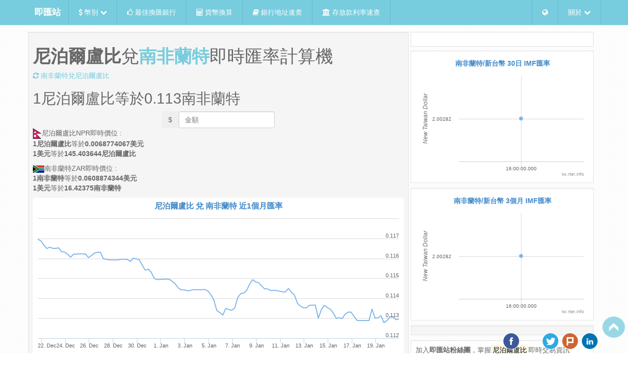

--- FILE ---
content_type: text/html; charset=utf-8
request_url: https://tw.rter.info/exchange/NPR-ZAR.html
body_size: 10461
content:
<!DOCTYPE html>
<html lang="zh-tw">

  <head>

<script async src="//pagead2.googlesyndication.com/pagead/js/adsbygoogle.js"></script>
<script>
     (adsbygoogle = window.adsbygoogle || []).push({
        google_ad_client: "ca-pub-1202195292614854",
        enable_page_level_ads: true
     });
</script>

<script type="application/ld+json">
{"@context":"http://schema.org/",
 "@type":"Product",
 "name":"尼泊爾盧比(NPR)兌南非蘭特(ZAR)即時匯率計算機",
 "image":"https://tw.rter.info/images/Money_GOLD1OZ.png",
 "description":"即時的尼泊爾盧比(NPR)兌南非幣/南非蘭特(ZAR)匯率計算機與相關的外匯新聞,走勢圖跟對照表.匯率查詢網站",
 "brand":{"@type":"Thing","name":"即匯站"},
 "offers":{"@type":"AggregateOffer",
 "availability": "http://schema.org/InStock",
 "priceCurrency":"ZAR",
 "lowPrice":"0.11295280880306"}}
</script>

  <title>尼泊爾盧比(NPR)兌南非蘭特(ZAR)即時匯率計算機 - 即匯站 RTER.info</title>
    <!-- start meta tags -->
    <meta charset="UTF-8">
    <meta name="description" content="即時的尼泊爾盧比(NPR)兌南非幣/南非蘭特(ZAR)匯率計算機與相關的外匯新聞,走勢圖跟對照表.匯率查詢網站">
    <meta name="subject" content="即時匯率">
    <meta name="copyright" content="Rter.info">
    <meta name="language" content="zh">
    <meta name="robots" content="index, follow">
    <meta name="abstract" content="結合相關貨幣匯率即時新聞的匯率查詢網站">
    <meta name="Classification" content="Bubiness">
    <meta name="url" content="https://tw.rter.info/exchange/NPR-ZAR.html">
    <meta name="identifier-URL" content="https://tw.rter.info/exchange/NPR-ZAR.html">
    <meta name="medium" content="news">
    <meta name="viewport" content="width=device-width, initial-scale=1, maximum-scale=1">
    <meta name="msvalidate.01" content="7336421B491A5166A82969E1E37886E0" />
    <meta http-equiv="content-type" content="text/html; charset=UTF-8" />
    <meta http-equiv="content-language" content="zh-tw" />
    <meta property="fb:app_id" content="1567541563464521" />
    <meta property="og:locale" content="zh_TW" />
    <meta property="og:title" content="尼泊爾盧比(NPR)兌南非幣/南非蘭特(ZAR)即時匯率計算機 - 即匯站 RTER.info">
        <meta property="og:image:type" content="image/jpg" />
    <meta property="og:type" content="article" />
    <meta property="og:url" content="https://tw.rter.info/exchange/NPR-ZAR.html" />
    <meta property="og:description" content="即時的尼泊爾盧比(NPR)兌南非幣/南非蘭特(ZAR)匯率計算機與相關的外匯新聞,走勢圖跟對照表.匯率查詢網站" />
    <meta property="og:site_name" content="即匯站 RTER.info" />
    <!-- end meta tags -->
    <script src="https://apis.google.com/js/platform.js" async defer>
    </script>
    <link rel="alternate" hreflang="zh-TW" href="https://tw.rter.info/exchange/NPR-ZAR.html" />
    <link rel="shortcut icon" href="/images/favicon.ico?v=2" />
<script async src="//pagead2.googlesyndication.com/pagead/js/adsbygoogle.js"></script>
<script>
 (adsbygoogle = window.adsbygoogle || []).push({
    google_ad_client: "ca-pub-5978871575775460",
           enable_page_level_ads: true
            });
</script>

    <!-- start css references -->
    <link rel="stylesheet" href="/css/bootstrap.min.css">
    <link rel="stylesheet" href="/css/font-awesome.min.css">
    <!-- HTML5 Shim and Respond.js IE8 support of HTML5 elements and media queries -->
    <!-- WARNING: Respond.js doesn't work if you view the page via file:// -->
    <!--[if lte IE 9]>
    <script src="https://oss.maxcdn.com/html5shiv/3.7.2/html5shiv.min.js"></script>
    <script src="https://oss.maxcdn.com/respond/1.4.2/respond.min.js"></script>
    <style type="text/css">
    img, img.img-responsive {
        width: auto;
        height: auto;
        max-width: none;
    }
    </style>
    <![endif]-->
    <style>
    html[data-useragent*='MSIE 10.0'] img, img.img-responsive {
        width: auto;
        height: auto;
        max-width: none;
    }
    </style>
    <link rel="stylesheet" href="/css/styles.css?v=7">
    <link rel="stylesheet" href="/css/jquery.dataTables.min.css">
    <link rel="stylesheet" href="/css/lightbox.css?20150603">
    <link rel="stylesheet" type="text/css" href="/css/bootstrap-select.min.css">
    <!-- end css references -->
  </head>

  <body>
    <!-- start /.navbar -->
    <div class="navbar navbar-static navbar-fixed-top" id="navbar-top">
      <div class="container">
        <div class="navbar-header">
          <a class="navbar-brand" href="https://tw.rter.info/" hreflang="zh_TW" style="color:#FFFFFF"><b>即匯站</b></a>
          <a class="navbar-toggle" data-toggle="collapse" data-target=".navbar-collapse"><span class="fa fa-bars"></span></a>
        </div>
        <div class="navbar-collapse collapse">
          <ul class="nav navbar-nav">
            <li class="dropdown">
              <a href="#" class="dropdown-toggle" data-toggle="dropdown"><i class="fa fa-dollar"></i></i> 幣別 <i class="fa fa-chevron-down"></i></a>
              <ul class="dropdown-menu">
                                   <li>
                     <a href="https://tw.rter.info/currency/USD/" hreflang="zh_TW"><img src="https://tw.rter.info/images/Flag_of_the_United_States.png" alt="美國" style="width:30px" title="United States" class="img-thumbnail"> USD 美國(美金) <i class="fa fa-usd"></i></a>
                   </li>
                                   <li>
                     <a href="https://tw.rter.info/currency/EUR/" hreflang="zh_TW"><img src="https://tw.rter.info/images/Flag_of_Europe.png" alt="歐元區" style="width:30px" title="Eurozone" class="img-thumbnail"> EUR 歐元區(歐元) <i class="fa fa-eur"></i></a>
                   </li>
                                   <li>
                     <a href="https://tw.rter.info/currency/JPY/" hreflang="zh_TW"><img src="https://tw.rter.info/images/Flag_of_Japan.png" alt="日本" style="width:30px" title="Japan" class="img-thumbnail"> JPY 日本(日幣) <i class="fa fa-jpy"></i></a>
                   </li>
                                   <li>
                     <a href="https://tw.rter.info/currency/HKD/" hreflang="zh_TW"><img src="https://tw.rter.info/images/Flag_of_Hong_Kong.png" alt="中國香港" style="width:30px" title="China Hong Kong" class="img-thumbnail"> HKD 中國香港(港幣) <i class="fa fa-dollar"></i></a>
                   </li>
                                   <li>
                     <a href="https://tw.rter.info/currency/GBP/" hreflang="zh_TW"><img src="https://tw.rter.info/images/Flag_of_the_United_Kingdom.png" alt="英國" style="width:30px" title="United Kingdom" class="img-thumbnail"> GBP 英國(英鎊) <i class="fa fa-gbp"></i></a>
                   </li>
                                   <li>
                     <a href="https://tw.rter.info/currency/CHF/" hreflang="zh_TW"><img src="https://tw.rter.info/images/Flag_of_Switzerland.png" alt="瑞士" style="width:30px" title="Switzerland" class="img-thumbnail"> CHF 瑞士(瑞士法郎) <strong>FR.</strong></a>
                   </li>
                                   <li>
                     <a href="https://tw.rter.info/currency/CNY/" hreflang="zh_TW"><img src="https://tw.rter.info/images/Flag_of_the_People's_Republic_of_China.png" alt="中國" style="width:30px" title="China" class="img-thumbnail"> CNY 中國(人民幣) <i class="fa fa-cny"></i></a>
                   </li>
                                   <li>
                     <a href="https://tw.rter.info/currency/CNH/" hreflang="zh_TW"><img src="https://tw.rter.info/images/Flag_of_the_People's_Republic_of_China.png" alt="中國" style="width:30px" title="China" class="img-thumbnail"> CNH 中國(離岸人民幣) <i class="fa fa-cny"></i></a>
                   </li>
                                   <li>
                     <a href="https://tw.rter.info/currency/KRW/" hreflang="zh_TW"><img src="https://tw.rter.info/images/Flag_of_South_Korea.png" alt="南韓" style="width:30px" title="South Korea" class="img-thumbnail"> KRW 南韓(韓元) <i class="fa fa-krw"></i></a>
                   </li>
                                   <li>
                     <a href="https://tw.rter.info/currency/AUD/" hreflang="zh_TW"><img src="https://tw.rter.info/images/Flag_of_Australia.png" alt="澳大利亞" style="width:30px" title="Australia" class="img-thumbnail"> AUD 澳大利亞(澳幣) <i class="fa fa-dollar"></i></a>
                   </li>
                                   <li>
                     <a href="https://tw.rter.info/currency/NZD/" hreflang="zh_TW"><img src="https://tw.rter.info/images/Flag_of_New_Zealand.png" alt="紐西蘭" style="width:30px" title="New Zealand" class="img-thumbnail"> NZD 紐西蘭(紐幣) <i class="fa fa-dollar"></i></a>
                   </li>
                                   <li>
                     <a href="https://tw.rter.info/currency/SGD/" hreflang="zh_TW"><img src="https://tw.rter.info/images/Flag_of_Singapore.png" alt="新加坡" style="width:30px" title="Singapore" class="img-thumbnail"> SGD 新加坡(新加坡幣) <i class="fa fa-dollar"></i></a>
                   </li>
                                   <li>
                     <a href="https://tw.rter.info/currency/THB/" hreflang="zh_TW"><img src="https://tw.rter.info/images/Flag_of_Thailand.png" alt="泰國" style="width:30px" title="Thailand" class="img-thumbnail"> THB 泰國(泰銖) <i class="fa fa-btc"></i></a>
                   </li>
                                   <li>
                     <a href="https://tw.rter.info/currency/SEK/" hreflang="zh_TW"><img src="https://tw.rter.info/images/Flag_of_Sweden.png" alt="瑞典" style="width:30px" title="Sweden" class="img-thumbnail"> SEK 瑞典(瑞典幣) <strong>kr</strong></a>
                   </li>
                                   <li>
                     <a href="https://tw.rter.info/currency/MYR/" hreflang="zh_TW"><img src="https://tw.rter.info/images/Flag_of_Malaysia.png" alt="馬來西亞" style="width:30px" title="Malaysia" class="img-thumbnail"> MYR 馬來西亞(馬來幣) <i class="fa fa-dollar"></i></a>
                   </li>
                                   <li>
                     <a href="https://tw.rter.info/currency/CAD/" hreflang="zh_TW"><img src="https://tw.rter.info/images/Flag_of_Canada.png" alt="加拿大" style="width:30px" title="Canada" class="img-thumbnail"> CAD 加拿大(加拿大幣) <i class="fa fa-dollar"></i></a>
                   </li>
                                   <li>
                     <a href="https://tw.rter.info/currency/VND/" hreflang="zh_TW"><img src="https://tw.rter.info/images/Flag_of_Vietnam.png" alt="越南" style="width:30px" title="Vietnam" class="img-thumbnail"> VND 越南(越南盾) <strong>₫</strong></a>
                   </li>
                                   <li>
                     <a href="https://tw.rter.info/currency/MOP/" hreflang="zh_TW"><img src="https://tw.rter.info/images/Flag_of_Macau.png" alt="中國澳門" style="width:30px" title="China Macao" class="img-thumbnail"> MOP 中國澳門(澳門幣) <i class="fa fa-dollar"></i></a>
                   </li>
                                   <li>
                     <a href="https://tw.rter.info/currency/PHP/" hreflang="zh_TW"><img src="https://tw.rter.info/images/Flag_of_the_Philippines.png" alt="菲律賓" style="width:30px" title="Philippines" class="img-thumbnail"> PHP 菲律賓(菲律賓比索) <strong>₱</strong></a>
                   </li>
                                   <li>
                     <a href="https://tw.rter.info/currency/INR/" hreflang="zh_TW"><img src="https://tw.rter.info/images/Flag_of_India.png" alt="印度" style="width:30px" title="India" class="img-thumbnail"> INR 印度(印度盧比) <i class="fa fa-inr"></i></a>
                   </li>
                                   <li>
                     <a href="https://tw.rter.info/currency/IDR/" hreflang="zh_TW"><img src="https://tw.rter.info/images/Flag_of_Indonesia.png" alt="印尼" style="width:30px" title="Indonesia" class="img-thumbnail"> IDR 印尼(印尼盾) <strong>Rp</strong></a>
                   </li>
                                   <li>
                     <a href="https://tw.rter.info/currency/DKK/" hreflang="zh_TW"><img src="https://tw.rter.info/images/Flag_of_Denmark.png" alt="丹麥" style="width:30px" title="Denmark" class="img-thumbnail"> DKK 丹麥(丹麥克朗) <strong>kr.</strong></a>
                   </li>
                                   <li>
                     <a href="https://tw.rter.info/currency/ZAR/" hreflang="zh_TW"><img src="https://tw.rter.info/images/Flag_of_South_Africa.png" alt="南非" style="width:30px" title="South Africa" class="img-thumbnail"> ZAR 南非(南非蘭特) <strong>R</strong></a>
                   </li>
                                   <li>
                     <a href="https://tw.rter.info/currency/MXN/" hreflang="zh_TW"><img src="https://tw.rter.info/images/Flag_of_Mexico.png" alt="墨西哥" style="width:30px" title="Mexico" class="img-thumbnail"> MXN 墨西哥(墨西哥披索) <i class="fa fa-dollar"></i></a>
                   </li>
                                   <li>
                     <a href="https://tw.rter.info/currency/TRY/" hreflang="zh_TW"><img src="https://tw.rter.info/images/Flag_of_Turkey.png" alt="土耳其" style="width:30px" title="Turkey" class="img-thumbnail"> TRY 土耳其(土耳其里拉) <i class="fa fa-try"></i></a>
                   </li>
                                   <li>
                     <a href="https://tw.rter.info/currency/TWD/" hreflang="zh_TW"><img src="https://tw.rter.info/images/Flag_of_the_Republic_of_China.png" alt="台灣" style="width:30px" title="Taiwan" class="img-thumbnail"> TWD 台灣(台幣) <i class="fa fa-dollar"></i></a>
                   </li>
                              </ul>
            </li>
            <li>
              <a href="/index.php"><i class="fa fa-thumbs-o-up"></i> 最佳換匯銀行</a>
            </li>
            <li>
              <a href="/exchange/convert.php"><i class="fa fa-calculator"></i> 貨幣換算</a>
            </li>
            <li>
              <a href="/bank/info.php"><i class="fa fa-book"></i> 銀行地址速查</a>
            </li>
            <li>
              <a href="/deposits/"><i class="fa fa-university"></i> 存放款利率速查</a>
            </li>
          </ul>
          <ul class="nav navbar-right navbar-nav">
            <li class="dropdown">
              <a href="#" class="dropdown-toggle" data-toggle="dropdown"><i class="fa fa-globe"></i></a>
              <ul class="dropdown-menu">
                <li class="dropdown-header">國家</li>
                <li>
                  <a href="https://tw.rter.info" target="_blank"><img src="https://tw.rter.info/images/Flag_of_the_Republic_of_China.png" alt="ROC Taiwan" class="img-responsive img-thumbnail"> Taiwan</a>
                </li>
                <li role="presentation" class="divider"></li>
                <li class="dropdown-header">語言</li>
                <li>
                  <a href="https://jp.rter.info" hreflang="ja_JP"><img src="https://tw.rter.info/images/Flag_of_Japan.png" alt="Japan" class="img-responsive img-thumbnail"> 日本語</a>
                </li>
                <li>
                  <a href="https://rter.info" hreflang="en"><img src="https://tw.rter.info/images/Flag_of_the_United_States.png" alt="the United States" class="img-responsive img-thumbnail"> English</a>
                </li>
              </ul>
            </li>
            <li class="dropdown">
              <a href="#" class="dropdown-toggle" data-toggle="dropdown"> 關於 <i class="fa fa-chevron-down"></i></a>
              <ul class="dropdown-menu">
                <li>
                  <a href="/glossary.php">匯率名詞解釋</a>
                </li>
                <li>
                  <a href="/privacy.php">隱私權政策</a>
                </li>
                <li>
                  <a href="/disclaimers.php">免責聲明</a>
                </li>
                <li class="divider"></li>
                <li>
                  <a href="/contact.php">聯絡我們</a>
                </li>
                <li>
                  <a href="/about.php">關於我們</a>
                </li>
                <li>
                  <a href="/howto_currencyapi.php">全球即時匯率API</a>
                </li>
              </ul>
            </li>
          </ul>
        </div>
      </div>
    </div>
    <!-- end /.navbar -->
    <!-- Begin Body -->
    <div class="container" id="top-container">
      <div class="row top-row">
        <!-- left side column -->
        <div class="col-md-8 zero-padding">
          <div class="well well-sm ten-margin-bottom">
                    <h1><strong>尼泊爾盧比</strong>兌<strong><a href="/currency/ZAR/">南非蘭特</a></strong>即時匯率計算機</h1>
          <a href="/exchange/ZAR-NPR.html" title="南非蘭特兌尼泊爾盧比"><i class="fa fa-refresh"></i> 南非蘭特兌尼泊爾盧比</a>
                </br>
                <p><h2><font id="inputprice1">1</font>尼泊爾盧比等於<font id="result1">0.113</font>南非蘭特</h2></p>

                <form class="text-center form-inline">
                    <label class="sr-only" for="exampleInputAmount">Amount</label>
                    <div class="btn-group">
                      <button type="button" class="btn btn-mute">$</button>
                      <input id="price" type="number" step="0.01" name="price" class="form-control price input-number–noSpinners" placeholder="金額" value="">
                      <span id="priceclear" class="priceclear fa fa-times" style="color: black;"></span>
                    </div>
                  <!--<div id="getresult" class="btn btn-primary">Count cash</div>-->
                </form>

                            <p>
                <img src="https://tw.rter.info/images/icon/NPR.png">尼泊爾盧比NPR即時價位 : <br>
            <strong>1尼泊爾盧比</strong>等於<strong>0.0068774067美元</strong><br>
            <strong>1美元</strong>等於<strong>145.403644尼泊爾盧比</strong>
                </p>
                            <p>
                <img src="https://rter.info/images/icon/ZAR.png">南非蘭特ZAR即時價位 : <br>
            <strong>1南非蘭特</strong>等於<strong>0.0608874344美元</strong><br>
            <strong>1美元</strong>等於<strong>16.42375南非蘭特</strong>
                </p>
                                   <div id="container" style="height: 400px; min-width: 310px"></div>

          </div>
                  <div class="well well-sm hidden-xs ten-margin-bottom">
    <a class="btn btn-primary btn-sm" style="margin-bottom: 10px;" href="/exchange/NPR-EUR.html">尼泊爾盧比兌歐元</a>
    <a class="btn btn-primary btn-sm" style="margin-bottom: 10px;" href="/exchange/NPR-HKD.html">尼泊爾盧比兌港幣</a>
    <a class="btn btn-primary btn-sm" style="margin-bottom: 10px;" href="/exchange/NPR-CHF.html">尼泊爾盧比兌瑞士法郎</a>
    <a class="btn btn-primary btn-sm" style="margin-bottom: 10px;" href="/exchange/NPR-CNY.html">尼泊爾盧比兌人民幣</a>
    <a class="btn btn-primary btn-sm" style="margin-bottom: 10px;" href="/exchange/NPR-KRW.html">尼泊爾盧比兌韓元</a>
    <a class="btn btn-primary btn-sm" style="margin-bottom: 10px;" href="/exchange/NPR-SEK.html">尼泊爾盧比兌瑞典幣</a>
    <a class="btn btn-primary btn-sm" style="margin-bottom: 10px;" href="/exchange/ZAR-CAD.html">南非蘭特兌加拿大幣</a>
    <a class="btn btn-primary btn-sm" style="margin-bottom: 10px;" href="/exchange/ZAR-MOP.html">南非蘭特兌澳門幣</a>
    <a class="btn btn-primary btn-sm" style="margin-bottom: 10px;" href="/exchange/ZAR-PHP.html">南非蘭特兌菲律賓比索</a>
    <a class="btn btn-primary btn-sm" style="margin-bottom: 10px;" href="/exchange/ZAR-BTC.html">南非蘭特兌比特幣</a>
    <a class="btn btn-primary btn-sm" style="margin-bottom: 10px;" href="/exchange/ZAR-GOLD1OZ.html">南非蘭特兌國際金價</a>
    <a class="btn btn-primary btn-sm" style="margin-bottom: 10px;" href="/exchange/ZAR-SILVER1OZ999NY.html">南非蘭特兌國際銀價</a>
        </div>

<div class="well well-sm ten-margin-bottom">
    <h2>
  <a href="#" title="News">尼泊爾盧比 相關新聞</a>
  </h2>
  <ul class="media-list">

        <li class="media">
      <div class="media-body" style="padding-left:8px;">
        無相關新聞...
      </div>
    </li>
      </ul>
</div>
        </div>
        <!--/end left column-->
        <!-- right content column-->
        <div class="col-md-4 zero-padding" id="content">
          <div class="thumbnail text-center">
          <div id="fb-root"></div>
            <script>(function(d, s, id) {
              var js, fjs = d.getElementsByTagName(s)[0];
              if (d.getElementById(id)) return;
                  js = d.createElement(s); js.id = id;
                  js.src = "//connect.facebook.net/zh_TW/all.js#xfbml=1&appId=1567541563464521";
                  fjs.parentNode.insertBefore(js, fjs);
              }(document, 'script', 'facebook-jssdk'));
            </script>
            <fb:like href="http://tw.rter.info/exchange/NPR-ZAR.html" send="false" layout="button_count" show_faces="false" action="like"></fb:like>
            <div class="g-plusone" data-size="medium" data-annotation="inline" data-width="200"></div>
          </div>
               
          <div class="well well-sm ten-margin-bottom" style="background: rgba(255, 255, 255, 0.9);"><div id="graph30d_2" style="min-width: 326px; height: 250px; margin: 0 auto"></div></div><div class="well well-sm ten-margin-bottom" style="background: rgba(255, 255, 255, 0.9);"><div id="graph3m_2" style="min-width: 326px; height: 250px; margin: 0 auto"></div></div>             <div class="well well-sm ten-margin-bottom">
                            </div>
             <div class="well well-sm ten-margin-bottom" style="background: rgba(255, 255, 255, 0.9);">
               <p>加入<strong>即匯站粉絲團</strong>，掌握<mark>尼泊爾盧比</mark>即時交易資訊</p>
<div id="fb-root"></div>
<script>(function(d, s, id) {
  var js, fjs = d.getElementsByTagName(s)[0];
  if (d.getElementById(id)) return;
  js = d.createElement(s); js.id = id;
  js.src = "//connect.facebook.net/zh_TW/sdk.js#xfbml=1&appId=1567541563464521&version=v2.0";
  fjs.parentNode.insertBefore(js, fjs);
}(document, 'script', 'facebook-jssdk'));</script>
<!--<div class="fb-like" data-href="https://www.facebook.com/rter.info" data-layout="button_count" data-action="like" data-show-faces="false" data-share="true"></div>
-->
<!--
<div class="fb-like-box" data-href="https://www.facebook.com/rter.info" data-show-faces="true" data-show-border="false" data-stream="false" data-header="false"></div>
-->
<div class="fb-page" data-href="https://www.facebook.com/rter.info" 
  data-width="320" data-hide-cover="false" data-show-facepile="false"
  data-show-posts="true"></div>


             </div>
                                 <b>目前時間(GMT+8):</b> 2026/01/21 08:58	        <table class="table table-bordered ten-margin-bottom">
                   <thead>
                     <tr>
                       <th class="col-md-4 text-center">貨幣<br>市場</th>
                       <th class="col-md-3 text-center">開市<br><font style="font-size:9px">(GMT+8)</font></th>
                       <th class="col-md-3 text-center">休市<br><font style="font-size:9px">(GMT+8)</font></th>
                       <th class="col-md-2 text-center" style="vertical-align: middle;">狀態</th>
                     </tr>
                   </thead>
                   <tbody>
                                     <tr>
                      <td class="text-center" style="vertical-align: middle; font-size:12px">德國<br>法蘭克福</td>
                      <td class="text-center" style="vertical-align: middle; font-size:12px">2024/08/12 14:00</td>
                      <td class="text-center" style="vertical-align: middle; font-size:12px">2024/08/12 22:00</td>
                      <td class="text-center" style="vertical-align: middle; font-size:12px; background-color: #FF9999;">Closed</td>
                    </tr>
                                        <tr>
                      <td class="text-center" style="vertical-align: middle; font-size:12px">英國<br>倫敦</td>
                      <td class="text-center" style="vertical-align: middle; font-size:12px">2024/08/12 15:00</td>
                      <td class="text-center" style="vertical-align: middle; font-size:12px">2024/08/12 23:00</td>
                      <td class="text-center" style="vertical-align: middle; font-size:12px; background-color: #FF9999;">Closed</td>
                    </tr>
                                        <tr>
                      <td class="text-center" style="vertical-align: middle; font-size:12px">美國<br>紐約</td>
                      <td class="text-center" style="vertical-align: middle; font-size:12px">2024/08/12 20:00</td>
                      <td class="text-center" style="vertical-align: middle; font-size:12px">2024/08/13 04:00</td>
                      <td class="text-center" style="vertical-align: middle; font-size:12px; background-color: #FF9999;">Closed</td>
                    </tr>
                                        <tr>
                      <td class="text-center" style="vertical-align: middle; font-size:12px">澳洲<br>雪梨</td>
                      <td class="text-center" style="vertical-align: middle; font-size:12px">2024/08/13 06:00</td>
                      <td class="text-center" style="vertical-align: middle; font-size:12px">2024/08/13 14:00</td>
                      <td class="text-center" style="vertical-align: middle; font-size:12px; background-color: #FF9999;">Closed</td>
                    </tr>
                                        <tr>
                      <td class="text-center" style="vertical-align: middle; font-size:12px">日本<br>東京</td>
                      <td class="text-center" style="vertical-align: middle; font-size:12px">2024/08/13 07:00</td>
                      <td class="text-center" style="vertical-align: middle; font-size:12px">2024/08/13 15:00</td>
                      <td class="text-center" style="vertical-align: middle; font-size:12px; background-color: #FF9999;">Closed</td>
                    </tr>
                                     </tbody>
               </table>
              
          <div class="well well-sm ten-margin-bottom"><div class="hidden-xs text-muted"><img src="https://rter.info/images/icon/ZAR.png">蘭特（South African Rand，原符號：R；標準符號：ZAR，又稱鍰）為南非所通用的貨幣。紙幣面額有10、20、50、100、200蘭特。硬幣面值有5、10、20、50分和1、2蘭特、5蘭特。1蘭特=100分。南非蘭特由南非儲備銀行（中央銀行）發行。
南非蘭特管理行雙重匯率體系。官方固定匯率為1蘭特兌換定額美元，由此基礎上行浮動商業匯率，適用於外貿、官方資本轉移及經常項目支付。</div></div>                      <div class="well well-sm ten-margin-bottom">
            <a class="btn btn-primary btn-sm" style="margin-bottom: 10px;" href="/currency/USD/">美元</a>
            <a class="btn btn-primary btn-sm" style="margin-bottom: 10px;" href="/currency/EUR/">歐元</a>
            <a class="btn btn-primary btn-sm" style="margin-bottom: 10px;" href="/currency/JPY/">日圓</a>
            <a class="btn btn-primary btn-sm" style="margin-bottom: 10px;" href="/currency/HKD/">港幣</a>
            <a class="btn btn-primary btn-sm" style="margin-bottom: 10px;" href="/currency/GBP/">英鎊</a>
            <a class="btn btn-primary btn-sm" style="margin-bottom: 10px;" href="/currency/CNY/">人民幣</a>
            <a class="btn btn-primary btn-sm" style="margin-bottom: 10px;" href="/currency/CHF/">瑞士法郎</a>
            <a class="btn btn-primary btn-sm" style="margin-bottom: 10px;" href="/currency/KRW/">韓元</a>
            <a class="btn btn-primary btn-sm" style="margin-bottom: 10px;" href="/currency/AUD/">澳幣</a>
            <a class="btn btn-primary btn-sm" style="margin-bottom: 10px;" href="/currency/NZD/">紐元</a>
            <a class="btn btn-primary btn-sm" style="margin-bottom: 10px;" href="/currency/SGD/">新加坡幣</a>
            <a class="btn btn-primary btn-sm" style="margin-bottom: 10px;" href="/currency/THB/">泰銖</a>
            <a class="btn btn-primary btn-sm" style="margin-bottom: 10px;" href="/currency/SEK/">瑞典幣</a>
            <a class="btn btn-primary btn-sm" style="margin-bottom: 10px;" href="/currency/MYR/">馬來幣</a>
            <a class="btn btn-primary btn-sm" style="margin-bottom: 10px;" href="/currency/CAD/">加拿大幣</a>
            <a class="btn btn-primary btn-sm" style="margin-bottom: 10px;" href="/currency/VND/">越南盾</a>
            <a class="btn btn-primary btn-sm" style="margin-bottom: 10px;" href="/currency/MOP/">澳門幣</a>
            <a class="btn btn-primary btn-sm" style="margin-bottom: 10px;" href="/currency/PHP/">菲國比索</a>
            <a class="btn btn-primary btn-sm" style="margin-bottom: 10px;" href="/currency/IDR/">印尼盾</a>
            </div>
            <div class="well well-sm ten-margin-bottom">
            <a class="btn btn-primary btn-sm" style="margin-bottom: 10px;" href="/exchange/GOLD1OZ-TWD.html">國際金價</a>
            <a class="btn btn-primary btn-sm" style="margin-bottom: 10px;" href="/exchange/COPPERHIGHGRADE-TWD.html">國際銅價</a>
            <a class="btn btn-primary btn-sm" style="margin-bottom: 10px;" href="/exchange/PALLADIUM1OZ-TWD.html">國際鈀金</a>
            <a class="btn btn-primary btn-sm" style="margin-bottom: 10px;" href="/exchange/PLATINUM1UZ999-TWD.html">國際鉑金</a>
            <a class="btn btn-primary btn-sm" style="margin-bottom: 10px;" href="/exchange/SILVER1OZ999NY-TWD.html">國際銀價</a>
            <a class="btn btn-primary btn-sm" style="margin-bottom: 10px;" href="/exchange/BTC-TWD.html">比特幣</a>
            <a class="btn btn-primary btn-sm" style="margin-bottom: 10px;" href="/exchange/LTC-TWD.html">萊特幣</a>
            <a class="btn btn-primary btn-sm" style="margin-bottom: 10px;" href="/exchange/DOGE-TWD.html">狗幣</a>
            </div>


              
        <!--/end right column-->
        </div>
      </div>
    </div>
        <div class="container">
      <div class="row" style="margin-top: 10px;">
         <div class="col-md-2 zero-padding"><a href="/image.php?iso=NPR&name=1-d6d95ebaec0b432d03a524cd69c626f1" data-lightbox="img-1-d6d95ebaec0b432d03a524cd69c626f1" data-title="Nepalese rupee">  <img src="/image160.php?iso=NPR&name=1-d6d95ebaec0b432d03a524cd69c626f1" class="img-responsive" data-toggle="modal" data-target="#img-1-d6d95ebaec0b432d03a524cd69c626f1" alt="Nepalese rupee" ></a></div><div class="col-md-2 zero-padding"><a href="/image.php?iso=NPR&name=2-9892a4fce41a4a8759932ebf62507f1d" data-lightbox="img-2-9892a4fce41a4a8759932ebf62507f1d" data-title="Nepalese Rupee NPR">  <img src="/image160.php?iso=NPR&name=2-9892a4fce41a4a8759932ebf62507f1d" class="img-responsive" data-toggle="modal" data-target="#img-2-9892a4fce41a4a8759932ebf62507f1d" alt="Nepalese Rupee NPR" ></a></div><div class="col-md-2 zero-padding"><a href="/image.php?iso=NPR&name=3-864d3c963b6c2d5872c4497eae1a74fa" data-lightbox="img-3-864d3c963b6c2d5872c4497eae1a74fa" data-title="Beskrywing Two nepalese rupee coin.png">  <img src="/image160.php?iso=NPR&name=3-864d3c963b6c2d5872c4497eae1a74fa" class="img-responsive" data-toggle="modal" data-target="#img-3-864d3c963b6c2d5872c4497eae1a74fa" alt="Beskrywing Two nepalese rupee coin.png" ></a></div><div class="col-md-2 zero-padding"><a href="/image.php?iso=NPR&name=4-2e3c0c5f3c64feeb6726be849d2023ce" data-lightbox="img-4-2e3c0c5f3c64feeb6726be849d2023ce" data-title="Nepalese Rupee NPR">  <img src="/image160.php?iso=NPR&name=4-2e3c0c5f3c64feeb6726be849d2023ce" class="img-responsive" data-toggle="modal" data-target="#img-4-2e3c0c5f3c64feeb6726be849d2023ce" alt="Nepalese Rupee NPR" ></a></div><div class="col-md-2 zero-padding"><a href="/image.php?iso=NPR&name=5-d3a3ed37fef5ba205b219b7b31bfad40" data-lightbox="img-5-d3a3ed37fef5ba205b219b7b31bfad40" data-title="Nepalese Rupee NPR">  <img src="/image160.php?iso=NPR&name=5-d3a3ed37fef5ba205b219b7b31bfad40" class="img-responsive" data-toggle="modal" data-target="#img-5-d3a3ed37fef5ba205b219b7b31bfad40" alt="Nepalese Rupee NPR" ></a></div><div class="col-md-2 zero-padding"><a href="/image.php?iso=NPR&name=6-f1efeb9094c7bf0433570b0833dc8c9b" data-lightbox="img-6-f1efeb9094c7bf0433570b0833dc8c9b" data-title="pre-2001 Nepalese rupee, with King ...">  <img src="/image160.php?iso=NPR&name=6-f1efeb9094c7bf0433570b0833dc8c9b" class="img-responsive" data-toggle="modal" data-target="#img-6-f1efeb9094c7bf0433570b0833dc8c9b" alt="pre-2001 Nepalese rupee, with King ..." ></a></div>      </div>
      <div class="row" style="margin-top: 10px;">
         <div class="col-md-2 zero-padding"><a href="/image.php?iso=ZAR&name=1-6a1ce49cc27cb37129dc825940cacc07" data-lightbox="img-1-6a1ce49cc27cb37129dc825940cacc07" data-title="south african rand 400">  <img src="/image160.php?iso=ZAR&name=1-6a1ce49cc27cb37129dc825940cacc07" class="img-responsive" data-toggle="modal" data-target="#img-1-6a1ce49cc27cb37129dc825940cacc07" alt="south african rand 400" ></a></div><div class="col-md-2 zero-padding"><a href="/image.php?iso=ZAR&name=2-796a52ceb1338150756f7f8345059922" data-lightbox="img-2-796a52ceb1338150756f7f8345059922" data-title="South African Rand Futures">  <img src="/image160.php?iso=ZAR&name=2-796a52ceb1338150756f7f8345059922" class="img-responsive" data-toggle="modal" data-target="#img-2-796a52ceb1338150756f7f8345059922" alt="South African Rand Futures" ></a></div><div class="col-md-2 zero-padding"><a href="/image.php?iso=ZAR&name=3-51973bb22a7829004a53ce149553bf6d" data-lightbox="img-3-51973bb22a7829004a53ce149553bf6d" data-title="south african rand The Worlds Most ...">  <img src="/image160.php?iso=ZAR&name=3-51973bb22a7829004a53ce149553bf6d" class="img-responsive" data-toggle="modal" data-target="#img-3-51973bb22a7829004a53ce149553bf6d" alt="south african rand The Worlds Most ..." ></a></div><div class="col-md-2 zero-padding"><a href="/image.php?iso=ZAR&name=4-6d77e60487ddfe6d8d9500fd7b205e5b" data-lightbox="img-4-6d77e60487ddfe6d8d9500fd7b205e5b" data-title="South African rand">  <img src="/image160.php?iso=ZAR&name=4-6d77e60487ddfe6d8d9500fd7b205e5b" class="img-responsive" data-toggle="modal" data-target="#img-4-6d77e60487ddfe6d8d9500fd7b205e5b" alt="South African rand" ></a></div><div class="col-md-2 zero-padding"><a href="/image.php?iso=ZAR&name=5-c6120067dc75dc54df163566255267a1" data-lightbox="img-5-c6120067dc75dc54df163566255267a1" data-title="South African Rand Forex Currency Notes ...">  <img src="/image160.php?iso=ZAR&name=5-c6120067dc75dc54df163566255267a1" class="img-responsive" data-toggle="modal" data-target="#img-5-c6120067dc75dc54df163566255267a1" alt="South African Rand Forex Currency Notes ..." ></a></div><div class="col-md-2 zero-padding"><a href="/image.php?iso=ZAR&name=6-b5d2b348b42603fd075867e2291178d0" data-lightbox="img-6-b5d2b348b42603fd075867e2291178d0" data-title="South African rand">  <img src="/image160.php?iso=ZAR&name=6-b5d2b348b42603fd075867e2291178d0" class="img-responsive" data-toggle="modal" data-target="#img-6-b5d2b348b42603fd075867e2291178d0" alt="South African rand" ></a></div>      </div>
    </div>
    
    <div id="backtotop" onclick='location.href="#top-container"' style="position: fixed; bottom: 5px; right: 5px; cursor: pointer; opacity: 1;" title="Back to Top">
       <img style="width:48px; height:48px" src="/images/up.png"></img>
    </div>
    <!-- start /.footer-share social -->
    <div id="share_facebook" onclick='openShare("https://www.facebook.com/sharer/sharer.php?app_id=1567541563464521&u=http://tw.rter.info/exchange/NPR-ZAR.html")' style="position: fixed; bottom: 7px; right: 220px; cursor: pointer; z-index:999" title="Share to Facebook">
       <img style="width:36px; height:36px" src="https://tw.rter.info/images/facebook.png" alt="facebook"></img>
    </div>
    <div id="share_twitter" onclick='openShare("https://twitter.com/intent/tweet?text=即時的尼泊爾盧比(NPR)兌南非幣/南非蘭特(ZAR)匯率計算機與相關的外匯新聞,走勢圖跟對照表.匯率查詢網站&url=http://tw.rter.info/exchange/NPR-ZAR.html")' style="position: fixed; bottom: 7px; right: 140px; cursor: pointer; z-index:999" title="Share to Twitter">
       <img style="width:36px; height:36px" src="https://tw.rter.info/images/twitter.png" alt="twitter"></img>
    </div>
    <div id="share_plurk" onclick='openShare("https://www.plurk.com/?qualifier=shares&status=http://tw.rter.info/exchange/NPR-ZAR.html (即時的尼泊爾盧比(NPR)兌南非幣/南非蘭特(ZAR)匯率計算機與相關的外匯新聞,走勢圖跟對照表.匯率查詢網站) tw.rter.info")' style="position: fixed; bottom: 7px; right: 100px; cursor: pointer; z-index:999" title="Share to Plurk">
       <img style="width:36px; height:36px" src="https://tw.rter.info/images/plurk.png" alt="plurk"></img>
    </div>
    <div id="share_linkedin" onclick='openShare("https://www.linkedin.com/shareArticle?ro=false&mini=true&url=http://tw.rter.info/exchange/NPR-ZAR.html&source=&title=即時的尼泊爾盧比(NPR)兌南非幣/南非蘭特(ZAR)匯率計算機與相關的外匯新聞,走勢圖跟對照表.匯率查詢網站")' style="position: fixed; bottom: 7px; right: 60px; cursor: pointer; z-index:999" title="Share to LinkedIn">
       <img style="width:36px; height:36px" src="https://tw.rter.info/images/linkedin.png" alt="linkedin"></img>
    </div>
<script type="text/javascript">
   var shareWindow;
   function openShare(url) {
      var w = 650;
      var h = 500;
      var l = window.screenX + (window.outerWidth - w) / 2;
      var t = window.screenY + (window.outerHeight - h) / 2;
      var winProps = 'width=' + w + ',height=' + h + ',left=' + l + ',top=' + t + ',status=no,resizable=yes,toolbar=no,menubar=no,scrollbars=yes';
      shareWindow = window.open(url, 'shareWindow' + Math.random(), winProps);
   }
</script>
<!-- end /.footer-share social -->
    <!-- start /.footer -->
    <footer>
      <div class="container">
        <div class="row">
          <div class="col-md-12 text-left">
               <a href="https://biggo.co.th/">Thailand</a> |
               <a href="https://biggo.id/">Indonesia</a> |
               <a href="https://biggo.mx/">México</a> |
               <a href="https://my.biggo.com/">Malaysia</a> |
               <a href="https://ph.biggo.com/">Philippines</a> |
               <a href="https://vn.biggo.com/">Việt Nam</a> |
               <a href="https://biggo.sg/">Singapore</a> |
               <a href="https://biggo.hk/">香港格價</a> |
               <a href="https://BigGo.com.tw/">比價？比個夠BigGo</a>
                <h5 class="text-success"><b>©RTER.info 2026</b></h5>
          </div>
        </div>
      </div>
    </footer>
    <!-- end /.footer -->
<!-- start /.footer-stracking -->
<script>
  (function(i,s,o,g,r,a,m){i['GoogleAnalyticsObject']=r;i[r]=i[r]||function(){
        (i[r].q=i[r].q||[]).push(arguments)},i[r].l=1*new Date();a=s.createElement(o),
              m=s.getElementsByTagName(o)[0];a.async=1;a.src=g;m.parentNode.insertBefore(a,m)
                })(window,document,'script','//www.google-analytics.com/analytics.js','ga');

  ga('create', 'UA-58019759-1', 'auto');
  ga('send', 'pageview');
</script>

<!-- end /.footer-stracking -->
    <!-- start script references -->
    <!--<script src="http://ajax.googleapis.com/ajax/libs/jquery/2.0.2/jquery.min.js"></script>-->
    <script src="//code.jquery.com/jquery-1.11.2.min.js"></script>
    <!--<script src="/js/jquery.min.js"></script>-->
    <script src="/js/lightbox.min.js"></script>
    <script src="/js/bootstrap.min.js"></script>
    <script src="/js/bootstrap-select.min.js"></script>
    <script src="/js/scripts.js"></script>
    <!-- end script references -->
    <script src="/js/highcharts-stock-custom.js"></script>
    <script type="text/javascript">
      $(document).ready(function(){
        Highcharts.setOptions({ global: { useUTC: false }, lang: { decimalPoint: '.', thousandsSep: ',' } });
                $('#container').highcharts('StockChart', {
            rangeSelector: { selected : 1 },
            title: {
              text: '尼泊爾盧比 兌 南非蘭特 近1個月匯率',
              style: { color: '#428BCA', fontWeight: 'bold'}
            },
            xAxis: { ordinal: false },
            series: [{
              name: '南非蘭特',
              data: ([[1766332800000,0.11698],[1766354400000,0.11690],[1766376000000,0.11669],[1766397600000,0.11651],[1766419200000,0.11658],[1766440800000,0.11652],[1766462400000,0.11652],[1766484000000,0.11654],[1766505600000,0.11635],[1766527200000,0.11633],[1766548800000,0.11622],[1766570400000,0.11607],[1766592000000,0.11623],[1766613600000,0.11623],[1766635200000,0.11624],[1766656800000,0.11624],[1766678400000,0.11623],[1766700000000,0.11605],[1766721600000,0.11616],[1766743200000,0.11628],[1766764800000,0.11632],[1766786400000,0.11632],[1766808000000,0.11599],[1766829600000,0.11597],[1766851200000,0.11594],[1766872800000,0.11594],[1766894400000,0.11594],[1766916000000,0.11594],[1766937600000,0.11597],[1766959200000,0.11597],[1766980800000,0.11596],[1767002400000,0.11586],[1767024000000,0.11602],[1767045600000,0.11599],[1767067200000,0.11595],[1767088800000,0.11567],[1767110400000,0.11542],[1767132000000,0.11547],[1767153600000,0.11532],[1767175200000,0.11501],[1767196800000,0.11495],[1767218400000,0.11495],[1767240000000,0.11497],[1767261600000,0.11497],[1767283200000,0.11497],[1767304800000,0.11486],[1767326400000,0.11474],[1767348000000,0.11454],[1767369600000,0.11443],[1767391200000,0.11443],[1767412800000,0.11439],[1767434400000,0.11439],[1767456000000,0.11444],[1767477600000,0.11444],[1767499200000,0.11444],[1767520800000,0.11444],[1767542400000,0.11445],[1767564000000,0.11437],[1767585600000,0.11419],[1767607200000,0.11392],[1767628800000,0.11339],[1767650400000,0.11329],[1767672000000,0.11316],[1767693600000,0.11350],[1767715200000,0.11344],[1767736800000,0.11340],[1767758400000,0.11352],[1767780000000,0.11404],[1767801600000,0.11424],[1767823200000,0.11427],[1767844800000,0.11440],[1767866400000,0.11472],[1767888000000,0.11494],[1767909600000,0.11483],[1767931200000,0.11479],[1767952800000,0.11463],[1767974400000,0.11448],[1767996000000,0.11448],[1768017600000,0.11440],[1768039200000,0.11440],[1768060800000,0.11440],[1768082400000,0.11436],[1768104000000,0.11433],[1768125600000,0.11433],[1768147200000,0.11450],[1768168800000,0.11431],[1768190400000,0.11417],[1768212000000,0.11376],[1768233600000,0.11361],[1768255200000,0.11353],[1768276800000,0.11352],[1768298400000,0.11365],[1768320000000,0.11366],[1768341600000,0.11366],[1768363200000,0.11301],[1768384800000,0.11342],[1768406400000,0.11365],[1768428000000,0.11354],[1768449600000,0.11346],[1768471200000,0.11327],[1768492800000,0.11300],[1768514400000,0.11303],[1768536000000,0.11298],[1768557600000,0.11321],[1768579200000,0.11331],[1768600800000,0.11331],[1768622400000,0.11309],[1768644000000,0.11289],[1768665600000,0.11289],[1768687200000,0.11289],[1768708800000,0.11289],[1768730400000,0.11289],[1768752000000,0.11346],[1768773600000,0.11302],[1768795200000,0.11302],[1768816800000,0.11313],[1768838400000,0.11278],[1768860000000,0.11288],[1768881600000,0.11307],[1768903200000,0.11307],[1768924800000,0.11293],[1768946400000,0.11296]]),
              tooltip: { valueDecimals: 5 }
            }],
            exporting: { enabled: false },
            rangeSelector: { enabled: false }
        });
                                        $('#graph30d_2').highcharts({
            chart: { type: 'spline' },
            title: { text: '南非蘭特/新台幣 30日 IMF匯率', style: { fontSize:'14px', color:'#428BCA', fontWeight:'bold' } },
            xAxis: {
                tickInterval: 5 * 24 * 3600 * 1000, tickWidth: 1,
                gridLineWidth: 1, type: 'datetime',
                dateTimeLabelFormats: { day: '<strong>%m-%d</strong>', week: '<strong>%m-%d</strong>',
                    month: '<strong>%m-%d</strong>' },
                labels: { style: { fontSize:'10px' } }
            },
            yAxis: { title: { text: '<em>New Taiwan Dollar</em>' }, labels: { style: { fontSize:'10px' } } },
            exporting: { enabled: false },
            series: [{
                showInLegend: false, name: '新台幣',
                tooltip: {
                    xDateFormat: '<strong>%Y-%m-%d</strong>',
                    pointFormat: '新台幣(NTD): <strong>{point.y:.5f}</strong>'
                },
                data: ([[1620748800000,2.00282]])
            }]
        });
                                $('#graph3m_2').highcharts({
            chart: { type: 'spline' },
            title: { text: '南非蘭特/新台幣 3個月 IMF匯率', style: { fontSize:'14px', color:'#428BCA', fontWeight:'bold' } },
            xAxis: {
                tickInterval: 3 * 7 * 24 * 3600 * 1000, tickWidth: 1,
                gridLineWidth: 1, type: 'datetime',
                dateTimeLabelFormats: { day: '<strong>%m-%d</strong>', week: '<strong>%m-%d</strong>',
                    month: '<strong>%m-%d</strong>' },
                labels: { style: { fontSize:'10px' } }
            },
            yAxis: { title: { text: '<em>New Taiwan Dollar</em>' }, labels: { style: { fontSize:'10px' } } },
            exporting: { enabled: false },
            series: [{
                showInLegend: false, name: '新台幣',
                tooltip: {
                    xDateFormat: '<strong>%Y-%m-%d</strong>',
                    pointFormat: '新台幣(NTD): <strong>{point.y:.5f}</strong>'
                },
                data: ([[1620748800000,2.00282]])
            }]
        });
                $('.price').keyup(function(){
           $(this).next().toggle(Boolean($(this).val()));
           this.value=numbersOnly(this.value);
           drawResult();
        });
        $('.priceclear').toggle(Boolean($('.price').val()));
        $('.priceclear').click(function () {
            $(this).prev().val('').focus();
            $(this).hide();
            drawResult();
        });
        //$('#getresult').click(function(){ drawResult(); });
        function numbersOnly(number) {
           if (number != number.replace(/[^0-9\.]/g, '')) {
              number = number.replace(/[^0-9\.]/g, '');
           }
           return number;
        }

        function drawResult() {
           var price = $('#price').val().replace(/[^0-9\.]/g, '');
           var isoprice = 145.403644;
           var iso2price = 16.42375;
           if (price <= 0) { price = 1; }
           $('#inputprice1').html(price); $('#inputprice2').html(price);
           var result1 = ((price*iso2price)/isoprice);
           var result2 = ((price*isoprice)/iso2price);
           $('#result1').html(result1.toFixed(4)); $('#result2').html(result2.toFixed(4));
           return;
        }
      });
    </script>

  <script defer src="https://static.cloudflareinsights.com/beacon.min.js/vcd15cbe7772f49c399c6a5babf22c1241717689176015" integrity="sha512-ZpsOmlRQV6y907TI0dKBHq9Md29nnaEIPlkf84rnaERnq6zvWvPUqr2ft8M1aS28oN72PdrCzSjY4U6VaAw1EQ==" data-cf-beacon='{"version":"2024.11.0","token":"23c038bf77814326877e8d24464e0065","r":1,"server_timing":{"name":{"cfCacheStatus":true,"cfEdge":true,"cfExtPri":true,"cfL4":true,"cfOrigin":true,"cfSpeedBrain":true},"location_startswith":null}}' crossorigin="anonymous"></script>
</body>

</html>


--- FILE ---
content_type: text/html; charset=utf-8
request_url: https://accounts.google.com/o/oauth2/postmessageRelay?parent=https%3A%2F%2Ftw.rter.info&jsh=m%3B%2F_%2Fscs%2Fabc-static%2F_%2Fjs%2Fk%3Dgapi.lb.en.2kN9-TZiXrM.O%2Fd%3D1%2Frs%3DAHpOoo_B4hu0FeWRuWHfxnZ3V0WubwN7Qw%2Fm%3D__features__
body_size: 161
content:
<!DOCTYPE html><html><head><title></title><meta http-equiv="content-type" content="text/html; charset=utf-8"><meta http-equiv="X-UA-Compatible" content="IE=edge"><meta name="viewport" content="width=device-width, initial-scale=1, minimum-scale=1, maximum-scale=1, user-scalable=0"><script src='https://ssl.gstatic.com/accounts/o/2580342461-postmessagerelay.js' nonce="EKoz-VyYf2NzNXnuVJ8-sA"></script></head><body><script type="text/javascript" src="https://apis.google.com/js/rpc:shindig_random.js?onload=init" nonce="EKoz-VyYf2NzNXnuVJ8-sA"></script></body></html>

--- FILE ---
content_type: text/html; charset=utf-8
request_url: https://www.google.com/recaptcha/api2/aframe
body_size: 266
content:
<!DOCTYPE HTML><html><head><meta http-equiv="content-type" content="text/html; charset=UTF-8"></head><body><script nonce="LmoDX1De3of1TIqqlOYDcA">/** Anti-fraud and anti-abuse applications only. See google.com/recaptcha */ try{var clients={'sodar':'https://pagead2.googlesyndication.com/pagead/sodar?'};window.addEventListener("message",function(a){try{if(a.source===window.parent){var b=JSON.parse(a.data);var c=clients[b['id']];if(c){var d=document.createElement('img');d.src=c+b['params']+'&rc='+(localStorage.getItem("rc::a")?sessionStorage.getItem("rc::b"):"");window.document.body.appendChild(d);sessionStorage.setItem("rc::e",parseInt(sessionStorage.getItem("rc::e")||0)+1);localStorage.setItem("rc::h",'1768957103309');}}}catch(b){}});window.parent.postMessage("_grecaptcha_ready", "*");}catch(b){}</script></body></html>